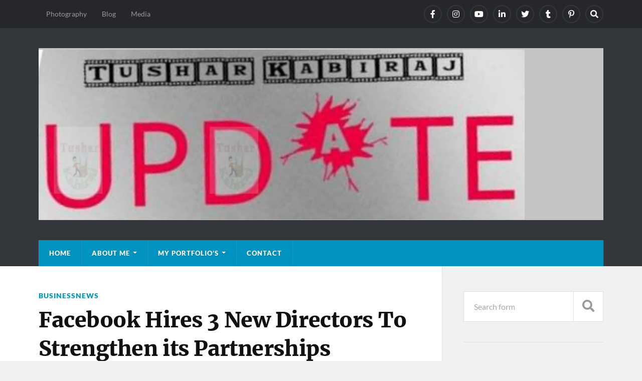

--- FILE ---
content_type: text/html; charset=UTF-8
request_url: https://tusharkabiraj.in/facebook-hires-3-new-directors-to-strengthen-its-partnerships-business-in-india/
body_size: 15265
content:
<!DOCTYPE html>

<html class="no-js" lang="en-US">

	<head profile="http://gmpg.org/xfn/11">
		
		<meta http-equiv="Content-Type" content="text/html; charset=UTF-8" />
		<meta name="viewport" content="width=device-width, initial-scale=1.0" >
		 
		<title>Facebook Hires 3 New Directors To Strengthen its Partnerships Business in India &#8211; UPDATE</title>
<meta name='robots' content='max-image-preview:large' />
	<style>img:is([sizes="auto" i], [sizes^="auto," i]) { contain-intrinsic-size: 3000px 1500px }</style>
	<script>document.documentElement.className = document.documentElement.className.replace("no-js","js");</script>
<link rel="alternate" type="application/rss+xml" title="UPDATE &raquo; Feed" href="https://tusharkabiraj.in/feed/" />
<link rel="alternate" type="application/rss+xml" title="UPDATE &raquo; Comments Feed" href="https://tusharkabiraj.in/comments/feed/" />
<link rel="alternate" type="application/rss+xml" title="UPDATE &raquo; Facebook Hires 3 New Directors To Strengthen its Partnerships Business in India Comments Feed" href="https://tusharkabiraj.in/facebook-hires-3-new-directors-to-strengthen-its-partnerships-business-in-india/feed/" />
<script type="text/javascript">
/* <![CDATA[ */
window._wpemojiSettings = {"baseUrl":"https:\/\/s.w.org\/images\/core\/emoji\/15.0.3\/72x72\/","ext":".png","svgUrl":"https:\/\/s.w.org\/images\/core\/emoji\/15.0.3\/svg\/","svgExt":".svg","source":{"concatemoji":"https:\/\/tusharkabiraj.in\/wp-includes\/js\/wp-emoji-release.min.js?ver=6.7.4"}};
/*! This file is auto-generated */
!function(i,n){var o,s,e;function c(e){try{var t={supportTests:e,timestamp:(new Date).valueOf()};sessionStorage.setItem(o,JSON.stringify(t))}catch(e){}}function p(e,t,n){e.clearRect(0,0,e.canvas.width,e.canvas.height),e.fillText(t,0,0);var t=new Uint32Array(e.getImageData(0,0,e.canvas.width,e.canvas.height).data),r=(e.clearRect(0,0,e.canvas.width,e.canvas.height),e.fillText(n,0,0),new Uint32Array(e.getImageData(0,0,e.canvas.width,e.canvas.height).data));return t.every(function(e,t){return e===r[t]})}function u(e,t,n){switch(t){case"flag":return n(e,"\ud83c\udff3\ufe0f\u200d\u26a7\ufe0f","\ud83c\udff3\ufe0f\u200b\u26a7\ufe0f")?!1:!n(e,"\ud83c\uddfa\ud83c\uddf3","\ud83c\uddfa\u200b\ud83c\uddf3")&&!n(e,"\ud83c\udff4\udb40\udc67\udb40\udc62\udb40\udc65\udb40\udc6e\udb40\udc67\udb40\udc7f","\ud83c\udff4\u200b\udb40\udc67\u200b\udb40\udc62\u200b\udb40\udc65\u200b\udb40\udc6e\u200b\udb40\udc67\u200b\udb40\udc7f");case"emoji":return!n(e,"\ud83d\udc26\u200d\u2b1b","\ud83d\udc26\u200b\u2b1b")}return!1}function f(e,t,n){var r="undefined"!=typeof WorkerGlobalScope&&self instanceof WorkerGlobalScope?new OffscreenCanvas(300,150):i.createElement("canvas"),a=r.getContext("2d",{willReadFrequently:!0}),o=(a.textBaseline="top",a.font="600 32px Arial",{});return e.forEach(function(e){o[e]=t(a,e,n)}),o}function t(e){var t=i.createElement("script");t.src=e,t.defer=!0,i.head.appendChild(t)}"undefined"!=typeof Promise&&(o="wpEmojiSettingsSupports",s=["flag","emoji"],n.supports={everything:!0,everythingExceptFlag:!0},e=new Promise(function(e){i.addEventListener("DOMContentLoaded",e,{once:!0})}),new Promise(function(t){var n=function(){try{var e=JSON.parse(sessionStorage.getItem(o));if("object"==typeof e&&"number"==typeof e.timestamp&&(new Date).valueOf()<e.timestamp+604800&&"object"==typeof e.supportTests)return e.supportTests}catch(e){}return null}();if(!n){if("undefined"!=typeof Worker&&"undefined"!=typeof OffscreenCanvas&&"undefined"!=typeof URL&&URL.createObjectURL&&"undefined"!=typeof Blob)try{var e="postMessage("+f.toString()+"("+[JSON.stringify(s),u.toString(),p.toString()].join(",")+"));",r=new Blob([e],{type:"text/javascript"}),a=new Worker(URL.createObjectURL(r),{name:"wpTestEmojiSupports"});return void(a.onmessage=function(e){c(n=e.data),a.terminate(),t(n)})}catch(e){}c(n=f(s,u,p))}t(n)}).then(function(e){for(var t in e)n.supports[t]=e[t],n.supports.everything=n.supports.everything&&n.supports[t],"flag"!==t&&(n.supports.everythingExceptFlag=n.supports.everythingExceptFlag&&n.supports[t]);n.supports.everythingExceptFlag=n.supports.everythingExceptFlag&&!n.supports.flag,n.DOMReady=!1,n.readyCallback=function(){n.DOMReady=!0}}).then(function(){return e}).then(function(){var e;n.supports.everything||(n.readyCallback(),(e=n.source||{}).concatemoji?t(e.concatemoji):e.wpemoji&&e.twemoji&&(t(e.twemoji),t(e.wpemoji)))}))}((window,document),window._wpemojiSettings);
/* ]]> */
</script>
<style id='wp-emoji-styles-inline-css' type='text/css'>

	img.wp-smiley, img.emoji {
		display: inline !important;
		border: none !important;
		box-shadow: none !important;
		height: 1em !important;
		width: 1em !important;
		margin: 0 0.07em !important;
		vertical-align: -0.1em !important;
		background: none !important;
		padding: 0 !important;
	}
</style>
<link rel='stylesheet' id='wp-block-library-css' href='https://tusharkabiraj.in/wp-includes/css/dist/block-library/style.min.css?ver=6.7.4' type='text/css' media='all' />
<style id='classic-theme-styles-inline-css' type='text/css'>
/*! This file is auto-generated */
.wp-block-button__link{color:#fff;background-color:#32373c;border-radius:9999px;box-shadow:none;text-decoration:none;padding:calc(.667em + 2px) calc(1.333em + 2px);font-size:1.125em}.wp-block-file__button{background:#32373c;color:#fff;text-decoration:none}
</style>
<style id='global-styles-inline-css' type='text/css'>
:root{--wp--preset--aspect-ratio--square: 1;--wp--preset--aspect-ratio--4-3: 4/3;--wp--preset--aspect-ratio--3-4: 3/4;--wp--preset--aspect-ratio--3-2: 3/2;--wp--preset--aspect-ratio--2-3: 2/3;--wp--preset--aspect-ratio--16-9: 16/9;--wp--preset--aspect-ratio--9-16: 9/16;--wp--preset--color--black: #111;--wp--preset--color--cyan-bluish-gray: #abb8c3;--wp--preset--color--white: #fff;--wp--preset--color--pale-pink: #f78da7;--wp--preset--color--vivid-red: #cf2e2e;--wp--preset--color--luminous-vivid-orange: #ff6900;--wp--preset--color--luminous-vivid-amber: #fcb900;--wp--preset--color--light-green-cyan: #7bdcb5;--wp--preset--color--vivid-green-cyan: #00d084;--wp--preset--color--pale-cyan-blue: #8ed1fc;--wp--preset--color--vivid-cyan-blue: #0693e3;--wp--preset--color--vivid-purple: #9b51e0;--wp--preset--color--accent: #0093C2;--wp--preset--color--dark-gray: #333;--wp--preset--color--medium-gray: #555;--wp--preset--color--light-gray: #777;--wp--preset--gradient--vivid-cyan-blue-to-vivid-purple: linear-gradient(135deg,rgba(6,147,227,1) 0%,rgb(155,81,224) 100%);--wp--preset--gradient--light-green-cyan-to-vivid-green-cyan: linear-gradient(135deg,rgb(122,220,180) 0%,rgb(0,208,130) 100%);--wp--preset--gradient--luminous-vivid-amber-to-luminous-vivid-orange: linear-gradient(135deg,rgba(252,185,0,1) 0%,rgba(255,105,0,1) 100%);--wp--preset--gradient--luminous-vivid-orange-to-vivid-red: linear-gradient(135deg,rgba(255,105,0,1) 0%,rgb(207,46,46) 100%);--wp--preset--gradient--very-light-gray-to-cyan-bluish-gray: linear-gradient(135deg,rgb(238,238,238) 0%,rgb(169,184,195) 100%);--wp--preset--gradient--cool-to-warm-spectrum: linear-gradient(135deg,rgb(74,234,220) 0%,rgb(151,120,209) 20%,rgb(207,42,186) 40%,rgb(238,44,130) 60%,rgb(251,105,98) 80%,rgb(254,248,76) 100%);--wp--preset--gradient--blush-light-purple: linear-gradient(135deg,rgb(255,206,236) 0%,rgb(152,150,240) 100%);--wp--preset--gradient--blush-bordeaux: linear-gradient(135deg,rgb(254,205,165) 0%,rgb(254,45,45) 50%,rgb(107,0,62) 100%);--wp--preset--gradient--luminous-dusk: linear-gradient(135deg,rgb(255,203,112) 0%,rgb(199,81,192) 50%,rgb(65,88,208) 100%);--wp--preset--gradient--pale-ocean: linear-gradient(135deg,rgb(255,245,203) 0%,rgb(182,227,212) 50%,rgb(51,167,181) 100%);--wp--preset--gradient--electric-grass: linear-gradient(135deg,rgb(202,248,128) 0%,rgb(113,206,126) 100%);--wp--preset--gradient--midnight: linear-gradient(135deg,rgb(2,3,129) 0%,rgb(40,116,252) 100%);--wp--preset--font-size--small: 15px;--wp--preset--font-size--medium: 20px;--wp--preset--font-size--large: 24px;--wp--preset--font-size--x-large: 42px;--wp--preset--font-size--normal: 17px;--wp--preset--font-size--larger: 28px;--wp--preset--spacing--20: 0.44rem;--wp--preset--spacing--30: 0.67rem;--wp--preset--spacing--40: 1rem;--wp--preset--spacing--50: 1.5rem;--wp--preset--spacing--60: 2.25rem;--wp--preset--spacing--70: 3.38rem;--wp--preset--spacing--80: 5.06rem;--wp--preset--shadow--natural: 6px 6px 9px rgba(0, 0, 0, 0.2);--wp--preset--shadow--deep: 12px 12px 50px rgba(0, 0, 0, 0.4);--wp--preset--shadow--sharp: 6px 6px 0px rgba(0, 0, 0, 0.2);--wp--preset--shadow--outlined: 6px 6px 0px -3px rgba(255, 255, 255, 1), 6px 6px rgba(0, 0, 0, 1);--wp--preset--shadow--crisp: 6px 6px 0px rgba(0, 0, 0, 1);}:where(.is-layout-flex){gap: 0.5em;}:where(.is-layout-grid){gap: 0.5em;}body .is-layout-flex{display: flex;}.is-layout-flex{flex-wrap: wrap;align-items: center;}.is-layout-flex > :is(*, div){margin: 0;}body .is-layout-grid{display: grid;}.is-layout-grid > :is(*, div){margin: 0;}:where(.wp-block-columns.is-layout-flex){gap: 2em;}:where(.wp-block-columns.is-layout-grid){gap: 2em;}:where(.wp-block-post-template.is-layout-flex){gap: 1.25em;}:where(.wp-block-post-template.is-layout-grid){gap: 1.25em;}.has-black-color{color: var(--wp--preset--color--black) !important;}.has-cyan-bluish-gray-color{color: var(--wp--preset--color--cyan-bluish-gray) !important;}.has-white-color{color: var(--wp--preset--color--white) !important;}.has-pale-pink-color{color: var(--wp--preset--color--pale-pink) !important;}.has-vivid-red-color{color: var(--wp--preset--color--vivid-red) !important;}.has-luminous-vivid-orange-color{color: var(--wp--preset--color--luminous-vivid-orange) !important;}.has-luminous-vivid-amber-color{color: var(--wp--preset--color--luminous-vivid-amber) !important;}.has-light-green-cyan-color{color: var(--wp--preset--color--light-green-cyan) !important;}.has-vivid-green-cyan-color{color: var(--wp--preset--color--vivid-green-cyan) !important;}.has-pale-cyan-blue-color{color: var(--wp--preset--color--pale-cyan-blue) !important;}.has-vivid-cyan-blue-color{color: var(--wp--preset--color--vivid-cyan-blue) !important;}.has-vivid-purple-color{color: var(--wp--preset--color--vivid-purple) !important;}.has-black-background-color{background-color: var(--wp--preset--color--black) !important;}.has-cyan-bluish-gray-background-color{background-color: var(--wp--preset--color--cyan-bluish-gray) !important;}.has-white-background-color{background-color: var(--wp--preset--color--white) !important;}.has-pale-pink-background-color{background-color: var(--wp--preset--color--pale-pink) !important;}.has-vivid-red-background-color{background-color: var(--wp--preset--color--vivid-red) !important;}.has-luminous-vivid-orange-background-color{background-color: var(--wp--preset--color--luminous-vivid-orange) !important;}.has-luminous-vivid-amber-background-color{background-color: var(--wp--preset--color--luminous-vivid-amber) !important;}.has-light-green-cyan-background-color{background-color: var(--wp--preset--color--light-green-cyan) !important;}.has-vivid-green-cyan-background-color{background-color: var(--wp--preset--color--vivid-green-cyan) !important;}.has-pale-cyan-blue-background-color{background-color: var(--wp--preset--color--pale-cyan-blue) !important;}.has-vivid-cyan-blue-background-color{background-color: var(--wp--preset--color--vivid-cyan-blue) !important;}.has-vivid-purple-background-color{background-color: var(--wp--preset--color--vivid-purple) !important;}.has-black-border-color{border-color: var(--wp--preset--color--black) !important;}.has-cyan-bluish-gray-border-color{border-color: var(--wp--preset--color--cyan-bluish-gray) !important;}.has-white-border-color{border-color: var(--wp--preset--color--white) !important;}.has-pale-pink-border-color{border-color: var(--wp--preset--color--pale-pink) !important;}.has-vivid-red-border-color{border-color: var(--wp--preset--color--vivid-red) !important;}.has-luminous-vivid-orange-border-color{border-color: var(--wp--preset--color--luminous-vivid-orange) !important;}.has-luminous-vivid-amber-border-color{border-color: var(--wp--preset--color--luminous-vivid-amber) !important;}.has-light-green-cyan-border-color{border-color: var(--wp--preset--color--light-green-cyan) !important;}.has-vivid-green-cyan-border-color{border-color: var(--wp--preset--color--vivid-green-cyan) !important;}.has-pale-cyan-blue-border-color{border-color: var(--wp--preset--color--pale-cyan-blue) !important;}.has-vivid-cyan-blue-border-color{border-color: var(--wp--preset--color--vivid-cyan-blue) !important;}.has-vivid-purple-border-color{border-color: var(--wp--preset--color--vivid-purple) !important;}.has-vivid-cyan-blue-to-vivid-purple-gradient-background{background: var(--wp--preset--gradient--vivid-cyan-blue-to-vivid-purple) !important;}.has-light-green-cyan-to-vivid-green-cyan-gradient-background{background: var(--wp--preset--gradient--light-green-cyan-to-vivid-green-cyan) !important;}.has-luminous-vivid-amber-to-luminous-vivid-orange-gradient-background{background: var(--wp--preset--gradient--luminous-vivid-amber-to-luminous-vivid-orange) !important;}.has-luminous-vivid-orange-to-vivid-red-gradient-background{background: var(--wp--preset--gradient--luminous-vivid-orange-to-vivid-red) !important;}.has-very-light-gray-to-cyan-bluish-gray-gradient-background{background: var(--wp--preset--gradient--very-light-gray-to-cyan-bluish-gray) !important;}.has-cool-to-warm-spectrum-gradient-background{background: var(--wp--preset--gradient--cool-to-warm-spectrum) !important;}.has-blush-light-purple-gradient-background{background: var(--wp--preset--gradient--blush-light-purple) !important;}.has-blush-bordeaux-gradient-background{background: var(--wp--preset--gradient--blush-bordeaux) !important;}.has-luminous-dusk-gradient-background{background: var(--wp--preset--gradient--luminous-dusk) !important;}.has-pale-ocean-gradient-background{background: var(--wp--preset--gradient--pale-ocean) !important;}.has-electric-grass-gradient-background{background: var(--wp--preset--gradient--electric-grass) !important;}.has-midnight-gradient-background{background: var(--wp--preset--gradient--midnight) !important;}.has-small-font-size{font-size: var(--wp--preset--font-size--small) !important;}.has-medium-font-size{font-size: var(--wp--preset--font-size--medium) !important;}.has-large-font-size{font-size: var(--wp--preset--font-size--large) !important;}.has-x-large-font-size{font-size: var(--wp--preset--font-size--x-large) !important;}
:where(.wp-block-post-template.is-layout-flex){gap: 1.25em;}:where(.wp-block-post-template.is-layout-grid){gap: 1.25em;}
:where(.wp-block-columns.is-layout-flex){gap: 2em;}:where(.wp-block-columns.is-layout-grid){gap: 2em;}
:root :where(.wp-block-pullquote){font-size: 1.5em;line-height: 1.6;}
</style>
<link rel='stylesheet' id='rowling_google_fonts-css' href='https://tusharkabiraj.in/wp-content/themes/rowling/assets/css/fonts.css?ver=6.7.4' type='text/css' media='all' />
<link rel='stylesheet' id='rowling_fontawesome-css' href='https://tusharkabiraj.in/wp-content/themes/rowling/assets/css/font-awesome.min.css?ver=5.13.0' type='text/css' media='all' />
<link rel='stylesheet' id='rowling_style-css' href='https://tusharkabiraj.in/wp-content/themes/rowling/style.css?ver=2.1.1' type='text/css' media='all' />
<script type="text/javascript" src="https://tusharkabiraj.in/wp-includes/js/jquery/jquery.min.js?ver=3.7.1" id="jquery-core-js"></script>
<script type="text/javascript" src="https://tusharkabiraj.in/wp-includes/js/jquery/jquery-migrate.min.js?ver=3.4.1" id="jquery-migrate-js"></script>
<script type="text/javascript" src="https://tusharkabiraj.in/wp-content/themes/rowling/assets/js/flexslider.js?ver=1" id="rowling_flexslider-js"></script>
<script type="text/javascript" src="https://tusharkabiraj.in/wp-content/themes/rowling/assets/js/doubletaptogo.js?ver=1" id="rowling_doubletap-js"></script>
<link rel="https://api.w.org/" href="https://tusharkabiraj.in/wp-json/" /><link rel="alternate" title="JSON" type="application/json" href="https://tusharkabiraj.in/wp-json/wp/v2/posts/1718" /><link rel="EditURI" type="application/rsd+xml" title="RSD" href="https://tusharkabiraj.in/xmlrpc.php?rsd" />
<meta name="generator" content="WordPress 6.7.4" />
<link rel="canonical" href="https://tusharkabiraj.in/facebook-hires-3-new-directors-to-strengthen-its-partnerships-business-in-india/" />
<link rel='shortlink' href='https://tusharkabiraj.in/?p=1718' />
<link rel="alternate" title="oEmbed (JSON)" type="application/json+oembed" href="https://tusharkabiraj.in/wp-json/oembed/1.0/embed?url=https%3A%2F%2Ftusharkabiraj.in%2Ffacebook-hires-3-new-directors-to-strengthen-its-partnerships-business-in-india%2F" />
<link rel="alternate" title="oEmbed (XML)" type="text/xml+oembed" href="https://tusharkabiraj.in/wp-json/oembed/1.0/embed?url=https%3A%2F%2Ftusharkabiraj.in%2Ffacebook-hires-3-new-directors-to-strengthen-its-partnerships-business-in-india%2F&#038;format=xml" />
<link rel="icon" href="https://tusharkabiraj.in/wp-content/uploads/2020/04/cropped-SQUARE-1-32x32.png" sizes="32x32" />
<link rel="icon" href="https://tusharkabiraj.in/wp-content/uploads/2020/04/cropped-SQUARE-1-192x192.png" sizes="192x192" />
<link rel="apple-touch-icon" href="https://tusharkabiraj.in/wp-content/uploads/2020/04/cropped-SQUARE-1-180x180.png" />
<meta name="msapplication-TileImage" content="https://tusharkabiraj.in/wp-content/uploads/2020/04/cropped-SQUARE-1-270x270.png" />
	
	</head>
	
	<body class="post-template-default single single-post postid-1718 single-format-standard wp-custom-logo has-featured-image">

		
		<a class="skip-link button" href="#site-content">Skip to the content</a>
		
				
			<div class="top-nav">
				
				<div class="section-inner group">

					
						<ul class="secondary-menu dropdown-menu reset-list-style">
							<li id="menu-item-1617" class="menu-item menu-item-type-post_type menu-item-object-page menu-item-1617"><a href="https://tusharkabiraj.in/my-portfolios/photography/">Photography</a></li>
<li id="menu-item-1618" class="menu-item menu-item-type-post_type menu-item-object-page current_page_parent menu-item-1618"><a href="https://tusharkabiraj.in/blog/">Blog</a></li>
<li id="menu-item-1620" class="menu-item menu-item-type-post_type menu-item-object-page menu-item-1620"><a href="https://tusharkabiraj.in/my-portfolios/media/">Media</a></li>
						</ul><!-- .secondary-menu -->

					
									
						<ul class="social-menu reset-list-style">
							<li id="menu-item-1605" class="menu-item menu-item-type-custom menu-item-object-custom menu-item-1605"><a href="https://www.facebook.com/TusharkabirajVicky/"><span class="screen-reader-text">Facebook</span></a></li>
<li id="menu-item-1606" class="menu-item menu-item-type-custom menu-item-object-custom menu-item-1606"><a href="https://www.instagram.com/tusharkabiraj.in/"><span class="screen-reader-text">Instagram</span></a></li>
<li id="menu-item-1607" class="menu-item menu-item-type-custom menu-item-object-custom menu-item-1607"><a href="https://www.youtube.com/channel/UC5k-WUvkiiDrvgm4cDm2L-A?view_as=subscriber"><span class="screen-reader-text">YouTube</span></a></li>
<li id="menu-item-1608" class="menu-item menu-item-type-custom menu-item-object-custom menu-item-1608"><a href="https://www.linkedin.com/in/tusharkabiraj5544/"><span class="screen-reader-text">Linkedin</span></a></li>
<li id="menu-item-1609" class="menu-item menu-item-type-custom menu-item-object-custom menu-item-1609"><a href="https://twitter.com/Tusharkabiraj"><span class="screen-reader-text">Twitter</span></a></li>
<li id="menu-item-1610" class="menu-item menu-item-type-custom menu-item-object-custom menu-item-1610"><a href="https://tusharkabiraj.tumblr.com/"><span class="screen-reader-text">Tumblr</span></a></li>
<li id="menu-item-1612" class="menu-item menu-item-type-custom menu-item-object-custom menu-item-1612"><a href="https://in.pinterest.com/tusharkabiraj/"><span class="screen-reader-text">Pinterest</span></a></li>
<li id="menu-item-151" class="menu-item menu-item-type-custom menu-item-object-custom menu-item-151"><a class="search-toggle" href="?s"><span class="screen-reader-text">Search</span></a></li>						</ul><!-- .social-menu -->

									
				</div><!-- .section-inner -->
				
			</div><!-- .top-nav -->
			
				
		<div class="search-container">
			
			<div class="section-inner">
			
				
<form method="get" class="search-form" id="search-form-6977613ea81fc" action="https://tusharkabiraj.in/">
	<input type="search" class="search-field" placeholder="Search form" name="s" id="search-form-6977613ea81fd" /> 
	<button type="submit" class="search-button"><div class="fa fw fa-search"></div><span class="screen-reader-text">Search</span></button>
</form>			
			</div><!-- .section-inner -->
			
		</div><!-- .search-container -->
		
		<header class="header-wrapper">
		
			<div class="header">
					
				<div class="section-inner">
				
					
						<div class="blog-logo">
							<a class="logo" href="https://tusharkabiraj.in/" rel="home">
								<img src="https://tusharkabiraj.in/wp-content/uploads/2020/04/cropped-PERFECT-2.jpg">
								<span class="screen-reader-text">UPDATE</span>
							</a>
						</div>
			
										
					<div class="nav-toggle">
						
						<div class="bars">
							<div class="bar"></div>
							<div class="bar"></div>
							<div class="bar"></div>
						</div>
						
					</div><!-- .nav-toggle -->
				
				</div><!-- .section-inner -->
				
			</div><!-- .header -->
			
			<div class="navigation">
				
				<div class="section-inner group">
					
					<ul class="primary-menu reset-list-style dropdown-menu">
						
						<li id="menu-item-95" class="menu-item menu-item-type-custom menu-item-object-custom menu-item-home menu-item-95"><a href="https://tusharkabiraj.in">Home</a></li>
<li id="menu-item-64" class="menu-item menu-item-type-post_type menu-item-object-page menu-item-has-children menu-item-64"><a href="https://tusharkabiraj.in/about-me/">About Me</a>
<ul class="sub-menu">
	<li id="menu-item-65" class="menu-item menu-item-type-post_type menu-item-object-page menu-item-65"><a href="https://tusharkabiraj.in/length-of-employment/">Length Of Employment</a></li>
	<li id="menu-item-66" class="menu-item menu-item-type-post_type menu-item-object-page menu-item-66"><a href="https://tusharkabiraj.in/my-educational-attainments/">My Educational Attainments</a></li>
	<li id="menu-item-1468" class="menu-item menu-item-type-post_type menu-item-object-page menu-item-1468"><a href="https://tusharkabiraj.in/my-faqs/">My FAQ’s</a></li>
	<li id="menu-item-68" class="menu-item menu-item-type-post_type menu-item-object-page menu-item-68"><a href="https://tusharkabiraj.in/quick-details/">Quick Details</a></li>
</ul>
</li>
<li id="menu-item-67" class="menu-item menu-item-type-post_type menu-item-object-page menu-item-has-children menu-item-67"><a href="https://tusharkabiraj.in/my-portfolios/">My Portfolio’S</a>
<ul class="sub-menu">
	<li id="menu-item-465" class="menu-item menu-item-type-post_type menu-item-object-page menu-item-465"><a href="https://tusharkabiraj.in/my-portfolios/photography/">Photography</a></li>
	<li id="menu-item-1511" class="menu-item menu-item-type-post_type menu-item-object-page current_page_parent menu-item-1511"><a href="https://tusharkabiraj.in/blog/">Blog</a></li>
	<li id="menu-item-2007" class="menu-item menu-item-type-post_type menu-item-object-page menu-item-2007"><a href="https://tusharkabiraj.in/vlogg/">Vlog</a></li>
	<li id="menu-item-468" class="menu-item menu-item-type-post_type menu-item-object-page menu-item-468"><a href="https://tusharkabiraj.in/my-portfolios/media/">Media</a></li>
</ul>
</li>
<li id="menu-item-92" class="menu-item menu-item-type-post_type menu-item-object-page menu-item-92"><a href="https://tusharkabiraj.in/contact/">Contact</a></li>
															
					</ul>
					
				</div><!-- .section-inner -->
				
			</div><!-- .navigation -->
				
			<ul class="mobile-menu reset-list-style">
				
				<li class="menu-item menu-item-type-custom menu-item-object-custom menu-item-home menu-item-95"><a href="https://tusharkabiraj.in">Home</a></li>
<li class="menu-item menu-item-type-post_type menu-item-object-page menu-item-has-children menu-item-64"><a href="https://tusharkabiraj.in/about-me/">About Me</a>
<ul class="sub-menu">
	<li class="menu-item menu-item-type-post_type menu-item-object-page menu-item-65"><a href="https://tusharkabiraj.in/length-of-employment/">Length Of Employment</a></li>
	<li class="menu-item menu-item-type-post_type menu-item-object-page menu-item-66"><a href="https://tusharkabiraj.in/my-educational-attainments/">My Educational Attainments</a></li>
	<li class="menu-item menu-item-type-post_type menu-item-object-page menu-item-1468"><a href="https://tusharkabiraj.in/my-faqs/">My FAQ’s</a></li>
	<li class="menu-item menu-item-type-post_type menu-item-object-page menu-item-68"><a href="https://tusharkabiraj.in/quick-details/">Quick Details</a></li>
</ul>
</li>
<li class="menu-item menu-item-type-post_type menu-item-object-page menu-item-has-children menu-item-67"><a href="https://tusharkabiraj.in/my-portfolios/">My Portfolio’S</a>
<ul class="sub-menu">
	<li class="menu-item menu-item-type-post_type menu-item-object-page menu-item-465"><a href="https://tusharkabiraj.in/my-portfolios/photography/">Photography</a></li>
	<li class="menu-item menu-item-type-post_type menu-item-object-page current_page_parent menu-item-1511"><a href="https://tusharkabiraj.in/blog/">Blog</a></li>
	<li class="menu-item menu-item-type-post_type menu-item-object-page menu-item-2007"><a href="https://tusharkabiraj.in/vlogg/">Vlog</a></li>
	<li class="menu-item menu-item-type-post_type menu-item-object-page menu-item-468"><a href="https://tusharkabiraj.in/my-portfolios/media/">Media</a></li>
</ul>
</li>
<li class="menu-item menu-item-type-post_type menu-item-object-page menu-item-92"><a href="https://tusharkabiraj.in/contact/">Contact</a></li>
				
			</ul><!-- .mobile-menu -->
				
		</header><!-- .header-wrapper -->

		<main id="site-content">
<div class="wrapper section-inner group">
	
	<div class="content">
												        
				
				<article id="post-1718" class="single single-post group post-1718 post type-post status-publish format-standard has-post-thumbnail hentry category-businessnews tag-businessnews tag-india">
					
					<div class="post-header">
											
													<p class="post-categories"><a href="https://tusharkabiraj.in/category/businessnews/" rel="category tag">BusinessNews</a></p>
							<h1 class="post-title">Facebook Hires 3 New Directors To Strengthen its Partnerships Business in India</h1>						
							<div class="post-meta">

								<span class="resp">Posted</span> <span class="post-meta-author">by <a href="https://tusharkabiraj.in/author/tushar-kabiraj/">TUSHAR KABIRAJ</a></span> <span class="post-meta-date">on <a href="https://tusharkabiraj.in/facebook-hires-3-new-directors-to-strengthen-its-partnerships-business-in-india/">1 July 2020</a></span> 
																	<span class="post-comments">
										<a href="https://tusharkabiraj.in/facebook-hires-3-new-directors-to-strengthen-its-partnerships-business-in-india/#respond"><span class="fa fw fa-comment"></span>0<span class="resp"> Comments</span></a>									</span>
								
							</div><!-- .post-meta -->

												
					</div><!-- .post-header -->
					
								
						<figure class="post-image">
								
							<img width="712" height="400" src="https://tusharkabiraj.in/wp-content/uploads/2020/07/Adobe_Post_20200716_2245310.9499557875626374.png" class="attachment-post-image size-post-image wp-post-image" alt="Facebook Hires 3New Director News" decoding="async" fetchpriority="high" srcset="https://tusharkabiraj.in/wp-content/uploads/2020/07/Adobe_Post_20200716_2245310.9499557875626374.png 712w, https://tusharkabiraj.in/wp-content/uploads/2020/07/Adobe_Post_20200716_2245310.9499557875626374-300x169.png 300w" sizes="(max-width: 712px) 100vw, 712px" />								<div class="post-image-caption"><span class="fa fw fa-camera"></span><p>Facebook Strengthen It's Partnership Business In India</p>
</div>
														
						</figure><!-- .post-image -->
							
								
		<div class="related-posts">
			
			<p class="related-posts-title">Read Next &rarr;</p>
			
			<div class="row">
							
								
						<a class="related-post" href="https://tusharkabiraj.in/there-is-a-steady-decline-in-the-number-of-working-women-in-india/">
							
															
								<img width="400" height="200" src="https://tusharkabiraj.in/wp-content/uploads/2021/06/Adobe_Post_20210622_1338050.2683671729155791-400x200.png" class="attachment-post-image-thumb size-post-image-thumb wp-post-image" alt="" decoding="async" />								
														
							<p class="category">
								BusinessNews							</p>
					
							<h3 class="title">There is a steady decline in the number of working women in India, Know Why</h3>
								
						</a>
					
										
						<a class="related-post" href="https://tusharkabiraj.in/battery-swapping-is-it-a-success-in-india/">
							
															
								<img width="400" height="200" src="https://tusharkabiraj.in/wp-content/uploads/2020/07/Adobe_Post_20200725_2347010.344328275367657-400x200.png" class="attachment-post-image-thumb size-post-image-thumb wp-post-image" alt="Battery Swapping-Is It a Success In India?" decoding="async" />								
														
							<p class="category">
								BusinessNews							</p>
					
							<h3 class="title">Battery Swapping-Is It a Success In India?</h3>
								
						</a>
					
										
						<a class="related-post" href="https://tusharkabiraj.in/cloud-kitchen-business-in-india-may-grow/">
							
															
								<img width="400" height="200" src="https://tusharkabiraj.in/wp-content/uploads/2020/07/Adobe_Post_20200725_2359390.566749125724155-400x200.png" class="attachment-post-image-thumb size-post-image-thumb wp-post-image" alt="cloud kitchen business in India may grow" decoding="async" loading="lazy" />								
														
							<p class="category">
								BusinessNews							</p>
					
							<h3 class="title">Why cloud kitchen business in India may grow 5 times in 5 years</h3>
								
						</a>
					
									
			</div><!-- .row -->

		</div><!-- .related-posts -->
		
									
					<div class="post-inner">
		
						<div class="post-content entry-content">
						
							
<p>Facebook has brought Francis Jose, Manohar Garamchandani, and Paras Sharma to its growing partnership team in India. These new additions, along with extensive experience in technology, telecommunications, media, and entertainment, will help lead strategic partnerships and initiatives to support Facebook&#8217;s continued growth in India, with the aim of driving better value for business partners. Francis Jose, Manohar Garamchandani, and Paras Sharma will report to Facebook India director and head, Manish Chopra. &#8220;We are proud to expand our team with Francis Jose, Manohar Hotchandani and Paras Sharma &#8211; who are not only leading industry talents but creating unique experiences that enhance business value for their partners and bring the world together Share Facebook&#8217;s passion to bring. ”Said, Manish Chopra.</p>



<p>Paras Sharma will be the director for media participation and will lead the charter in the fields of news, entertainment, sports, and music for both Facebook and Instagram. With 23 years of experience, Sharma has played a leading role in global media organizations such as Viacom CBS Asia, Fox International Channel, and ESPN Star Sports. He has worked in various functions including media, creative, content production, acquisition and programming, OTT platforms, marketing, and business management and has led teams in various sectors including India, SEA, China, and Japan with a focus on expansion into new areas Done, local programming and creating new programs; To develop audience and engagement across linear and digital platforms.</p>



<p>Francis Jose has been appointed as Director, Mobile and Connectivity Partnership for India and will participate in the telecommunications, ISP and mobile devices industries in India. He joins Samsung India Electronics with Facebook and has previously worked in BlackBerry, Reliance Communications, Airtel, Aptech and BPL Mobile. Over the past 21 years, he has held responsibilities for a wide spectrum of roles including network engineering, business development, sales and distribution, as well as social security management.</p>



<p>Manohar Hotchandani joins as Director, Business Development, and has been working on a number of opportunities in India, with a strong focus on growing gaming, commerce, AR / VR. He connects to Facebook from Amazon where he led the Alexa Voice Service (AVS) business, which is a long tenure in several roles at Microsoft. Hotchandani has over 25 years of experience in business development, ecosystem building, and management, and P&amp;L management with MNC companies such as Microsoft and Amazon.</p>



<div class="wp-block-jetpack-subscriptions wp-block-jetpack-subscriptions__supports-newline">
			[jetpack_subscription_form
				subscribe_placeholder=&#8221;Enter your email address&#8221;
				show_subscribers_total=&#8221;false&#8221;
				button_on_newline=&#8221;false&#8221;
				submit_button_text=&#8221;Sign Up&#8221;
				custom_background_emailfield_color=&#8221;undefined&#8221;
				custom_background_button_color=&#8221;undefined&#8221;
				custom_text_button_color=&#8221;undefined&#8221;
				custom_font_size=&#8221;16&#8243;
				custom_border_radius=&#8221;0&#8243;
				custom_border_weight=&#8221;1&#8243;
				custom_border_color=&#8221;undefined&#8221;
				custom_padding=&#8221;15&#8243;
				custom_spacing=&#8221;10&#8243;
				submit_button_classes=&#8221;&#8221;
				email_field_classes=&#8221;&#8221;
				show_only_email_and_button=&#8221;true&#8221;
			]</div>
						
						</div><!-- .post-content -->

						
							<div class="post-tags"><a href="https://tusharkabiraj.in/tag/businessnews/" rel="tag">BusinessNews</a><a href="https://tusharkabiraj.in/tag/india/" rel="tag">India</a></div>							
							<div class="post-author">
								
								<a class="avatar" href="https://tusharkabiraj.in/author/tushar-kabiraj/">
									<img alt='' src='https://secure.gravatar.com/avatar/c3e88ad50b123cce6424309f09f9174e?s=100&#038;d=mm&#038;r=g' srcset='https://secure.gravatar.com/avatar/c3e88ad50b123cce6424309f09f9174e?s=200&#038;d=mm&#038;r=g 2x' class='avatar avatar-100 photo' height='100' width='100' loading='lazy' decoding='async'/>								</a>
								
								<h4 class="title"><a href="https://tusharkabiraj.in/author/tushar-kabiraj/">TUSHAR KABIRAJ</a></h4>

								
									<div class="post-author-description">
										<p>Tushar Kabiraj. – A Personal Blogger, Creator, Traveler, Digital Nomad, Recruitment Specialist, HR Professional, and a Promoter of Mobile Photography.</p>
									</div><!-- .post-author-description -->

								
							</div><!-- .post-author -->

									
		<div class="related-posts">
			
			<p class="related-posts-title">Read Next &rarr;</p>
			
			<div class="row">
							
								
						<a class="related-post" href="https://tusharkabiraj.in/there-is-a-steady-decline-in-the-number-of-working-women-in-india/">
							
															
								<img width="400" height="200" src="https://tusharkabiraj.in/wp-content/uploads/2021/06/Adobe_Post_20210622_1338050.2683671729155791-400x200.png" class="attachment-post-image-thumb size-post-image-thumb wp-post-image" alt="" decoding="async" loading="lazy" />								
														
							<p class="category">
								BusinessNews							</p>
					
							<h3 class="title">There is a steady decline in the number of working women in India, Know Why</h3>
								
						</a>
					
										
						<a class="related-post" href="https://tusharkabiraj.in/battery-swapping-is-it-a-success-in-india/">
							
															
								<img width="400" height="200" src="https://tusharkabiraj.in/wp-content/uploads/2020/07/Adobe_Post_20200725_2347010.344328275367657-400x200.png" class="attachment-post-image-thumb size-post-image-thumb wp-post-image" alt="Battery Swapping-Is It a Success In India?" decoding="async" loading="lazy" />								
														
							<p class="category">
								BusinessNews							</p>
					
							<h3 class="title">Battery Swapping-Is It a Success In India?</h3>
								
						</a>
					
										
						<a class="related-post" href="https://tusharkabiraj.in/cloud-kitchen-business-in-india-may-grow/">
							
															
								<img width="400" height="200" src="https://tusharkabiraj.in/wp-content/uploads/2020/07/Adobe_Post_20200725_2359390.566749125724155-400x200.png" class="attachment-post-image-thumb size-post-image-thumb wp-post-image" alt="cloud kitchen business in India may grow" decoding="async" loading="lazy" />								
														
							<p class="category">
								BusinessNews							</p>
					
							<h3 class="title">Why cloud kitchen business in India may grow 5 times in 5 years</h3>
								
						</a>
					
									
			</div><!-- .row -->

		</div><!-- .related-posts -->
		
								
																
					</div><!-- .post-inner -->
					
				</article><!-- .post -->
				
				
	<div class="respond-container">
			<div id="respond" class="comment-respond">
		<h3 id="reply-title" class="comment-reply-title"><span class="fa fw fa-pencil"></span>Leave a Reply <small><a rel="nofollow" id="cancel-comment-reply-link" href="/facebook-hires-3-new-directors-to-strengthen-its-partnerships-business-in-india/#respond" style="display:none;">Cancel reply</a></small></h3><form action="https://tusharkabiraj.in/wp-comments-post.php" method="post" id="commentform" class="comment-form"><p class="comment-form-comment"><label for="comment">Comment<span class="required">*</span></label><textarea id="comment" name="comment" cols="45" rows="6" required></textarea></p><p class="comment-form-author"><label for="author">Name <span class="required">*</span></label> <input id="author" name="author" type="text" value="" size="30" maxlength="245" autocomplete="name" required="required" /></p>
<p class="comment-form-email"><label for="email">Email <span class="required">*</span></label> <input id="email" name="email" type="text" value="" size="30" maxlength="100" autocomplete="email" required="required" /></p>
<p class="comment-form-url"><label for="url">Website</label> <input id="url" name="url" type="text" value="" size="30" maxlength="200" autocomplete="url" /></p>
<p class="comment-form-cookies-consent"><input id="wp-comment-cookies-consent" name="wp-comment-cookies-consent" type="checkbox" value="yes" /> <label for="wp-comment-cookies-consent">Save my name, email, and website in this browser for the next time I comment.</label></p>
<p class="form-submit"><input name="submit" type="submit" id="submit" class="submit" value="Post Comment" /> <input type='hidden' name='comment_post_ID' value='1718' id='comment_post_ID' />
<input type='hidden' name='comment_parent' id='comment_parent' value='0' />
</p></form>	</div><!-- #respond -->
		</div><!-- .respond-container -->

		
	</div><!-- .content -->
	
	<div class="sidebar">

	<div id="search-4" class="widget widget_search"><div class="widget-content">
<form method="get" class="search-form" id="search-form-6977613eacfc4" action="https://tusharkabiraj.in/">
	<input type="search" class="search-field" placeholder="Search form" name="s" id="search-form-6977613eacfc5" /> 
	<button type="submit" class="search-button"><div class="fa fw fa-search"></div><span class="screen-reader-text">Search</span></button>
</form></div></div><div id="media_video-4" class="widget widget_media_video"><div class="widget-content"><h3 class="widget-title">TRAILER LAUNCH</h3><div style="width:100%;" class="wp-video"><!--[if lt IE 9]><script>document.createElement('video');</script><![endif]-->
<video class="wp-video-shortcode" id="video-1718-1" preload="metadata" controls="controls"><source type="video/youtube" src="https://youtu.be/dXXeyvqxRDY?_=1" /><a href="https://youtu.be/dXXeyvqxRDY">https://youtu.be/dXXeyvqxRDY</a></video></div></div></div><div id="categories-7" class="widget widget_categories"><div class="widget-content"><h3 class="widget-title">Categories</h3><form action="https://tusharkabiraj.in" method="get"><label class="screen-reader-text" for="cat">Categories</label><select  name='cat' id='cat' class='postform'>
	<option value='-1'>Select Category</option>
	<option class="level-0" value="83">BusinessNews</option>
	<option class="level-0" value="92">Economy</option>
	<option class="level-0" value="13">FAQ&#8217;s</option>
	<option class="level-0" value="129">HR Articles</option>
	<option class="level-0" value="124">HR News</option>
	<option class="level-0" value="132">HR Policy</option>
	<option class="level-0" value="128">HR Practices</option>
	<option class="level-0" value="137">HR Strategy</option>
	<option class="level-0" value="131">HR UPDATE</option>
	<option class="level-0" value="4">Human Resource (HR Views)</option>
	<option class="level-0" value="86">My HR Insights</option>
	<option class="level-0" value="176">My Story</option>
	<option class="level-0" value="134">MY UPDATE</option>
	<option class="level-0" value="7">Travel Blog</option>
	<option class="level-0" value="1">Uncategorised</option>
</select>
</form><script type="text/javascript">
/* <![CDATA[ */

(function() {
	var dropdown = document.getElementById( "cat" );
	function onCatChange() {
		if ( dropdown.options[ dropdown.selectedIndex ].value > 0 ) {
			dropdown.parentNode.submit();
		}
	}
	dropdown.onchange = onCatChange;
})();

/* ]]> */
</script>
</div></div><div id="rowling_recent_posts-3" class="widget Rowling_Recent_Posts"><div class="widget-content"><h3 class="widget-title">RECENT POSTS</h3>			
			<ul class="rowling-widget-list reset-list-style">
				
								
						<li>
							<a href="https://tusharkabiraj.in/goncha-returns-festival-of-bastar/" class="group">
								<div class="post-icon">
									<img width="150" height="150" src="https://tusharkabiraj.in/wp-content/uploads/2021/07/IMG_20210720_100106-150x150.jpg" class="attachment-thumbnail size-thumbnail wp-post-image" alt="" decoding="async" loading="lazy" srcset="https://tusharkabiraj.in/wp-content/uploads/2021/07/IMG_20210720_100106-150x150.jpg 150w, https://tusharkabiraj.in/wp-content/uploads/2021/07/IMG_20210720_100106-88x88.jpg 88w" sizes="auto, (max-width: 150px) 100vw, 150px" />								</div>
								<div class="inner">
									<p class="title">Goncha (Gundicha) Great Festival of Bastar (CG)</p>
									<p class="meta">20 July 2021</p>
								</div>
							</a>
						</li>
				
									
						<li>
							<a href="https://tusharkabiraj.in/the-more-digital-mobile-workforce-will-challenge-companies-hr/" class="group">
								<div class="post-icon">
									<img width="150" height="150" src="https://tusharkabiraj.in/wp-content/uploads/2021/06/Adobe_Post_20210622_1348050.13933916655915557-150x150.png" class="attachment-thumbnail size-thumbnail wp-post-image" alt="" decoding="async" loading="lazy" srcset="https://tusharkabiraj.in/wp-content/uploads/2021/06/Adobe_Post_20210622_1348050.13933916655915557-150x150.png 150w, https://tusharkabiraj.in/wp-content/uploads/2021/06/Adobe_Post_20210622_1348050.13933916655915557-88x88.png 88w" sizes="auto, (max-width: 150px) 100vw, 150px" />								</div>
								<div class="inner">
									<p class="title">The More Digital, Mobile Workforce Will Challenge Companies&#8217; Human Resources</p>
									<p class="meta">24 June 2021</p>
								</div>
							</a>
						</li>
				
									
						<li>
							<a href="https://tusharkabiraj.in/three-workplace-trends-every-hr-tech-company-should-know/" class="group">
								<div class="post-icon">
									<img width="150" height="150" src="https://tusharkabiraj.in/wp-content/uploads/2021/06/Adobe_Post_20210622_1341590.44656737523708934-150x150.png" class="attachment-thumbnail size-thumbnail wp-post-image" alt="" decoding="async" loading="lazy" srcset="https://tusharkabiraj.in/wp-content/uploads/2021/06/Adobe_Post_20210622_1341590.44656737523708934-150x150.png 150w, https://tusharkabiraj.in/wp-content/uploads/2021/06/Adobe_Post_20210622_1341590.44656737523708934-88x88.png 88w" sizes="auto, (max-width: 150px) 100vw, 150px" />								</div>
								<div class="inner">
									<p class="title">Three Workplace Trends Every HR Tech Company Should Know!</p>
									<p class="meta">22 June 2021</p>
								</div>
							</a>
						</li>
				
									
						<li>
							<a href="https://tusharkabiraj.in/there-is-a-steady-decline-in-the-number-of-working-women-in-india/" class="group">
								<div class="post-icon">
									<img width="150" height="150" src="https://tusharkabiraj.in/wp-content/uploads/2021/06/Adobe_Post_20210622_1338050.2683671729155791-150x150.png" class="attachment-thumbnail size-thumbnail wp-post-image" alt="" decoding="async" loading="lazy" srcset="https://tusharkabiraj.in/wp-content/uploads/2021/06/Adobe_Post_20210622_1338050.2683671729155791-150x150.png 150w, https://tusharkabiraj.in/wp-content/uploads/2021/06/Adobe_Post_20210622_1338050.2683671729155791-88x88.png 88w" sizes="auto, (max-width: 150px) 100vw, 150px" />								</div>
								<div class="inner">
									<p class="title">There is a steady decline in the number of working women in India, Know Why</p>
									<p class="meta">14 June 2021</p>
								</div>
							</a>
						</li>
				
									
						<li>
							<a href="https://tusharkabiraj.in/what-do-you-see-when-hiring-for-your-hr-team/" class="group">
								<div class="post-icon">
									<img width="150" height="150" src="https://tusharkabiraj.in/wp-content/uploads/2021/06/Adobe_Post_20210611_1535520.6118786347566453-150x150.png" class="attachment-thumbnail size-thumbnail wp-post-image" alt="" decoding="async" loading="lazy" srcset="https://tusharkabiraj.in/wp-content/uploads/2021/06/Adobe_Post_20210611_1535520.6118786347566453-150x150.png 150w, https://tusharkabiraj.in/wp-content/uploads/2021/06/Adobe_Post_20210611_1535520.6118786347566453-88x88.png 88w" sizes="auto, (max-width: 150px) 100vw, 150px" />								</div>
								<div class="inner">
									<p class="title">What do you see when Hiring for Your HR Team?</p>
									<p class="meta">12 June 2021</p>
								</div>
							</a>
						</li>
				
							
			</ul>
					
			</div></div>
</div>	
</div><!-- .wrapper -->
		
		</main><!-- #site-content -->

		<footer class="credits">
					
			<div class="section-inner">
				
				<a href="#" class="to-the-top">
					<div class="fa fw fa-angle-up"></div>
					<span class="screen-reader-text">To the top</span>
				</a>
				
				<p class="copyright">&copy; 2026 <a href="https://tusharkabiraj.in/" rel="home">UPDATE</a></p>
				
				<p class="attribution">Theme by <a href="https://www.andersnoren.se">Anders Nor&eacute;n</a></p>
				
			</div><!-- .section-inner -->
			
		</footer><!-- .credits -->

		<link rel='stylesheet' id='mediaelement-css' href='https://tusharkabiraj.in/wp-includes/js/mediaelement/mediaelementplayer-legacy.min.css?ver=4.2.17' type='text/css' media='all' />
<link rel='stylesheet' id='wp-mediaelement-css' href='https://tusharkabiraj.in/wp-includes/js/mediaelement/wp-mediaelement.min.css?ver=6.7.4' type='text/css' media='all' />
<script type="text/javascript" src="https://tusharkabiraj.in/wp-content/themes/rowling/assets/js/global.js?ver=2.1.1" id="rowling_global-js"></script>
<script type="text/javascript" src="https://tusharkabiraj.in/wp-includes/js/comment-reply.min.js?ver=6.7.4" id="comment-reply-js" async="async" data-wp-strategy="async"></script>
<script type="text/javascript" id="mediaelement-core-js-before">
/* <![CDATA[ */
var mejsL10n = {"language":"en","strings":{"mejs.download-file":"Download File","mejs.install-flash":"You are using a browser that does not have Flash player enabled or installed. Please turn on your Flash player plugin or download the latest version from https:\/\/get.adobe.com\/flashplayer\/","mejs.fullscreen":"Fullscreen","mejs.play":"Play","mejs.pause":"Pause","mejs.time-slider":"Time Slider","mejs.time-help-text":"Use Left\/Right Arrow keys to advance one second, Up\/Down arrows to advance ten seconds.","mejs.live-broadcast":"Live Broadcast","mejs.volume-help-text":"Use Up\/Down Arrow keys to increase or decrease volume.","mejs.unmute":"Unmute","mejs.mute":"Mute","mejs.volume-slider":"Volume Slider","mejs.video-player":"Video Player","mejs.audio-player":"Audio Player","mejs.captions-subtitles":"Captions\/Subtitles","mejs.captions-chapters":"Chapters","mejs.none":"None","mejs.afrikaans":"Afrikaans","mejs.albanian":"Albanian","mejs.arabic":"Arabic","mejs.belarusian":"Belarusian","mejs.bulgarian":"Bulgarian","mejs.catalan":"Catalan","mejs.chinese":"Chinese","mejs.chinese-simplified":"Chinese (Simplified)","mejs.chinese-traditional":"Chinese (Traditional)","mejs.croatian":"Croatian","mejs.czech":"Czech","mejs.danish":"Danish","mejs.dutch":"Dutch","mejs.english":"English","mejs.estonian":"Estonian","mejs.filipino":"Filipino","mejs.finnish":"Finnish","mejs.french":"French","mejs.galician":"Galician","mejs.german":"German","mejs.greek":"Greek","mejs.haitian-creole":"Haitian Creole","mejs.hebrew":"Hebrew","mejs.hindi":"Hindi","mejs.hungarian":"Hungarian","mejs.icelandic":"Icelandic","mejs.indonesian":"Indonesian","mejs.irish":"Irish","mejs.italian":"Italian","mejs.japanese":"Japanese","mejs.korean":"Korean","mejs.latvian":"Latvian","mejs.lithuanian":"Lithuanian","mejs.macedonian":"Macedonian","mejs.malay":"Malay","mejs.maltese":"Maltese","mejs.norwegian":"Norwegian","mejs.persian":"Persian","mejs.polish":"Polish","mejs.portuguese":"Portuguese","mejs.romanian":"Romanian","mejs.russian":"Russian","mejs.serbian":"Serbian","mejs.slovak":"Slovak","mejs.slovenian":"Slovenian","mejs.spanish":"Spanish","mejs.swahili":"Swahili","mejs.swedish":"Swedish","mejs.tagalog":"Tagalog","mejs.thai":"Thai","mejs.turkish":"Turkish","mejs.ukrainian":"Ukrainian","mejs.vietnamese":"Vietnamese","mejs.welsh":"Welsh","mejs.yiddish":"Yiddish"}};
/* ]]> */
</script>
<script type="text/javascript" src="https://tusharkabiraj.in/wp-includes/js/mediaelement/mediaelement-and-player.min.js?ver=4.2.17" id="mediaelement-core-js"></script>
<script type="text/javascript" src="https://tusharkabiraj.in/wp-includes/js/mediaelement/mediaelement-migrate.min.js?ver=6.7.4" id="mediaelement-migrate-js"></script>
<script type="text/javascript" id="mediaelement-js-extra">
/* <![CDATA[ */
var _wpmejsSettings = {"pluginPath":"\/wp-includes\/js\/mediaelement\/","classPrefix":"mejs-","stretching":"responsive","audioShortcodeLibrary":"mediaelement","videoShortcodeLibrary":"mediaelement"};
/* ]]> */
</script>
<script type="text/javascript" src="https://tusharkabiraj.in/wp-includes/js/mediaelement/wp-mediaelement.min.js?ver=6.7.4" id="wp-mediaelement-js"></script>
<script type="text/javascript" src="https://tusharkabiraj.in/wp-includes/js/mediaelement/renderers/vimeo.min.js?ver=4.2.17" id="mediaelement-vimeo-js"></script>

	</body>
	
</html>